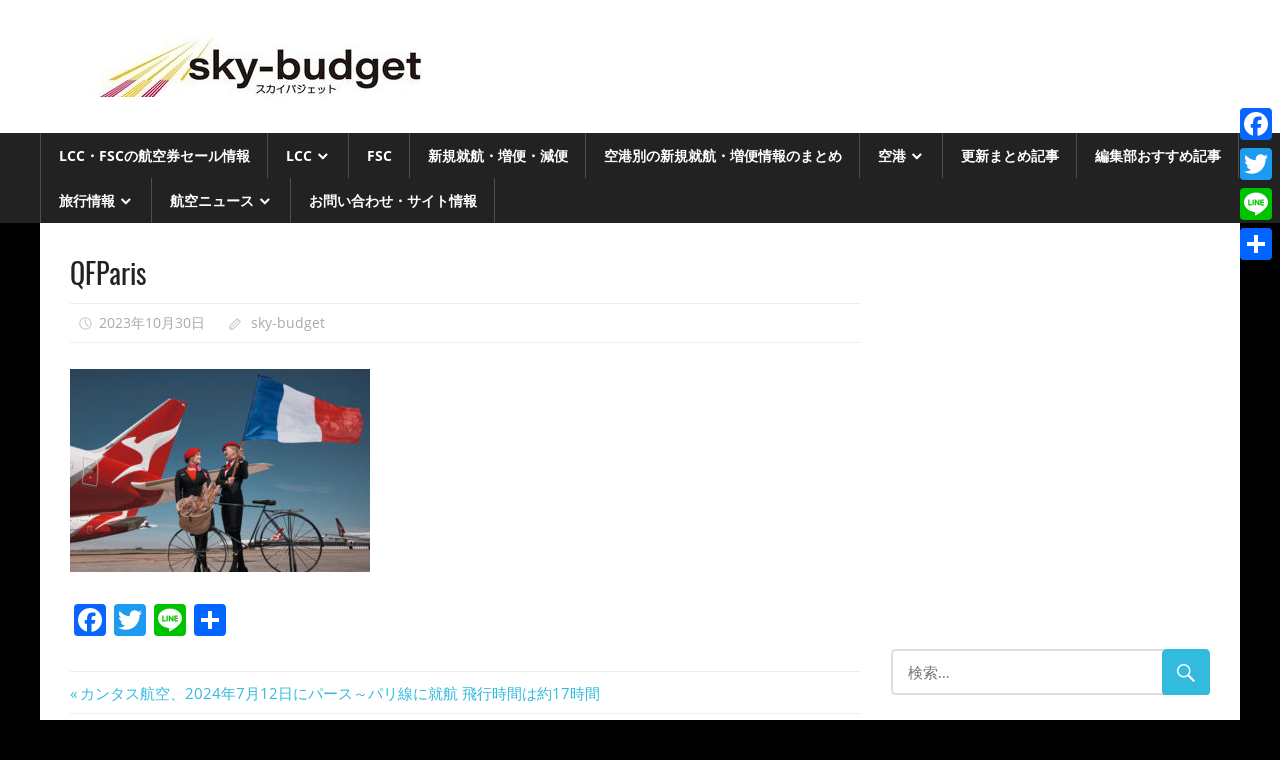

--- FILE ---
content_type: text/html; charset=UTF-8
request_url: https://sky-budget.com/2023/10/30/qantas-launch-per-cdg/qfparis/
body_size: 11013
content:
<!DOCTYPE html>
<html dir="ltr" lang="ja" prefix="og: https://ogp.me/ns#">

<head>
<meta charset="UTF-8">
<meta name="viewport" content="width=device-width, initial-scale=1">
<link rel="profile" href="http://gmpg.org/xfn/11">
<link rel="pingback" href="https://sky-budget.com/xmlrpc.php">

<title>QFParis | sky-budget スカイバジェット</title>

		<!-- All in One SEO 4.9.3 - aioseo.com -->
	<meta name="robots" content="max-image-preview:large" />
	<meta name="author" content="sky-budget"/>
	<link rel="canonical" href="https://sky-budget.com/2023/10/30/qantas-launch-per-cdg/qfparis/" />
	<meta name="generator" content="All in One SEO (AIOSEO) 4.9.3" />
		<meta property="og:locale" content="ja_JP" />
		<meta property="og:site_name" content="sky-budget スカイバジェット" />
		<meta property="og:type" content="article" />
		<meta property="og:title" content="QFParis | sky-budget スカイバジェット" />
		<meta property="og:url" content="https://sky-budget.com/2023/10/30/qantas-launch-per-cdg/qfparis/" />
		<meta property="og:image" content="https://sky-budget.com/wp-content/uploads/2017/04/cropped-20160112_2533.jpg" />
		<meta property="og:image:secure_url" content="https://sky-budget.com/wp-content/uploads/2017/04/cropped-20160112_2533.jpg" />
		<meta property="og:image:width" content="512" />
		<meta property="og:image:height" content="512" />
		<meta property="article:published_time" content="2023-10-30T00:23:48+00:00" />
		<meta property="article:modified_time" content="2023-10-30T00:23:48+00:00" />
		<meta name="twitter:card" content="summary" />
		<meta name="twitter:site" content="@skybudget" />
		<meta name="twitter:title" content="QFParis | sky-budget スカイバジェット" />
		<meta name="twitter:creator" content="@skybudget" />
		<meta name="twitter:image" content="https://sky-budget.com/wp-content/uploads/2017/04/cropped-20160112_2533.jpg" />
		<script type="application/ld+json" class="aioseo-schema">
			{"@context":"https:\/\/schema.org","@graph":[{"@type":"BreadcrumbList","@id":"https:\/\/sky-budget.com\/2023\/10\/30\/qantas-launch-per-cdg\/qfparis\/#breadcrumblist","itemListElement":[{"@type":"ListItem","@id":"https:\/\/sky-budget.com#listItem","position":1,"name":"Home","item":"https:\/\/sky-budget.com","nextItem":{"@type":"ListItem","@id":"https:\/\/sky-budget.com\/2023\/10\/30\/qantas-launch-per-cdg\/qfparis\/#listItem","name":"QFParis"}},{"@type":"ListItem","@id":"https:\/\/sky-budget.com\/2023\/10\/30\/qantas-launch-per-cdg\/qfparis\/#listItem","position":2,"name":"QFParis","previousItem":{"@type":"ListItem","@id":"https:\/\/sky-budget.com#listItem","name":"Home"}}]},{"@type":"ItemPage","@id":"https:\/\/sky-budget.com\/2023\/10\/30\/qantas-launch-per-cdg\/qfparis\/#itempage","url":"https:\/\/sky-budget.com\/2023\/10\/30\/qantas-launch-per-cdg\/qfparis\/","name":"QFParis | sky-budget \u30b9\u30ab\u30a4\u30d0\u30b8\u30a7\u30c3\u30c8","inLanguage":"ja","isPartOf":{"@id":"https:\/\/sky-budget.com\/#website"},"breadcrumb":{"@id":"https:\/\/sky-budget.com\/2023\/10\/30\/qantas-launch-per-cdg\/qfparis\/#breadcrumblist"},"author":{"@id":"https:\/\/sky-budget.com\/author\/miyamottini\/#author"},"creator":{"@id":"https:\/\/sky-budget.com\/author\/miyamottini\/#author"},"datePublished":"2023-10-30T09:23:48+09:00","dateModified":"2023-10-30T09:23:48+09:00"},{"@type":"Person","@id":"https:\/\/sky-budget.com\/#person","name":"sky-budget","image":{"@type":"ImageObject","@id":"https:\/\/sky-budget.com\/2023\/10\/30\/qantas-launch-per-cdg\/qfparis\/#personImage","url":"https:\/\/secure.gravatar.com\/avatar\/527ab9226e36ccf736eedc6c59fe495d01ef59c52f62207ae46c9032350a1241?s=96&d=mm&r=g","width":96,"height":96,"caption":"sky-budget"},"sameAs":["@skybudget"]},{"@type":"Person","@id":"https:\/\/sky-budget.com\/author\/miyamottini\/#author","url":"https:\/\/sky-budget.com\/author\/miyamottini\/","name":"sky-budget","image":{"@type":"ImageObject","@id":"https:\/\/sky-budget.com\/2023\/10\/30\/qantas-launch-per-cdg\/qfparis\/#authorImage","url":"https:\/\/secure.gravatar.com\/avatar\/527ab9226e36ccf736eedc6c59fe495d01ef59c52f62207ae46c9032350a1241?s=96&d=mm&r=g","width":96,"height":96,"caption":"sky-budget"},"sameAs":["@skybudget"]},{"@type":"WebSite","@id":"https:\/\/sky-budget.com\/#website","url":"https:\/\/sky-budget.com\/","name":"sky-budget \u30b9\u30ab\u30a4\u30d0\u30b8\u30a7\u30c3\u30c8","description":"\u304a\u5f97\u3067\u5f79\u7acb\u3064\u4e16\u754c\u306e\u822a\u7a7a\u60c5\u5831\u3092\u3044\u3061\u65e9\u304f\u767a\u4fe1\uff01","inLanguage":"ja","publisher":{"@id":"https:\/\/sky-budget.com\/#person"}}]}
		</script>
		<!-- All in One SEO -->

<link rel='dns-prefetch' href='//static.addtoany.com' />
<link rel="alternate" type="application/rss+xml" title="sky-budget スカイバジェット &raquo; フィード" href="https://sky-budget.com/feed/" />
<link rel="alternate" type="application/rss+xml" title="sky-budget スカイバジェット &raquo; コメントフィード" href="https://sky-budget.com/comments/feed/" />
<link rel="alternate" title="oEmbed (JSON)" type="application/json+oembed" href="https://sky-budget.com/wp-json/oembed/1.0/embed?url=https%3A%2F%2Fsky-budget.com%2F2023%2F10%2F30%2Fqantas-launch-per-cdg%2Fqfparis%2F" />
<link rel="alternate" title="oEmbed (XML)" type="text/xml+oembed" href="https://sky-budget.com/wp-json/oembed/1.0/embed?url=https%3A%2F%2Fsky-budget.com%2F2023%2F10%2F30%2Fqantas-launch-per-cdg%2Fqfparis%2F&#038;format=xml" />
<style id='wp-img-auto-sizes-contain-inline-css' type='text/css'>
img:is([sizes=auto i],[sizes^="auto," i]){contain-intrinsic-size:3000px 1500px}
/*# sourceURL=wp-img-auto-sizes-contain-inline-css */
</style>
<link rel='stylesheet' id='worldstar-custom-fonts-css' href='https://sky-budget.com/wp-content/themes/worldstar/assets/css/custom-fonts.css?ver=20180413' type='text/css' media='all' />
<style id='wp-emoji-styles-inline-css' type='text/css'>

	img.wp-smiley, img.emoji {
		display: inline !important;
		border: none !important;
		box-shadow: none !important;
		height: 1em !important;
		width: 1em !important;
		margin: 0 0.07em !important;
		vertical-align: -0.1em !important;
		background: none !important;
		padding: 0 !important;
	}
/*# sourceURL=wp-emoji-styles-inline-css */
</style>
<link rel='stylesheet' id='worldstar-stylesheet-css' href='https://sky-budget.com/wp-content/themes/worldstar/style.css?ver=1.6.8' type='text/css' media='all' />
<style id='worldstar-stylesheet-inline-css' type='text/css'>
.site-title, .site-description { position: absolute; clip: rect(1px, 1px, 1px, 1px); width: 1px; height: 1px; overflow: hidden; }
/*# sourceURL=worldstar-stylesheet-inline-css */
</style>
<link rel='stylesheet' id='genericons-css' href='https://sky-budget.com/wp-content/themes/worldstar/assets/genericons/genericons.css?ver=3.4.1' type='text/css' media='all' />
<link rel='stylesheet' id='addtoany-css' href='https://sky-budget.com/wp-content/plugins/add-to-any/addtoany.min.css?ver=1.16' type='text/css' media='all' />
<style id='addtoany-inline-css' type='text/css'>
@media screen and (max-width:980px){
.a2a_floating_style.a2a_vertical_style{display:none;}
}
/*# sourceURL=addtoany-inline-css */
</style>
<script type="text/javascript" id="addtoany-core-js-before">
/* <![CDATA[ */
window.a2a_config=window.a2a_config||{};a2a_config.callbacks=[];a2a_config.overlays=[];a2a_config.templates={};a2a_localize = {
	Share: "共有",
	Save: "ブックマーク",
	Subscribe: "購読",
	Email: "メール",
	Bookmark: "ブックマーク",
	ShowAll: "すべて表示する",
	ShowLess: "小さく表示する",
	FindServices: "サービスを探す",
	FindAnyServiceToAddTo: "追加するサービスを今すぐ探す",
	PoweredBy: "Powered by",
	ShareViaEmail: "メールでシェアする",
	SubscribeViaEmail: "メールで購読する",
	BookmarkInYourBrowser: "ブラウザにブックマーク",
	BookmarkInstructions: "このページをブックマークするには、 Ctrl+D または \u2318+D を押下。",
	AddToYourFavorites: "お気に入りに追加",
	SendFromWebOrProgram: "任意のメールアドレスまたはメールプログラムから送信",
	EmailProgram: "メールプログラム",
	More: "詳細&#8230;",
	ThanksForSharing: "共有ありがとうございます !",
	ThanksForFollowing: "フォローありがとうございます !"
};


//# sourceURL=addtoany-core-js-before
/* ]]> */
</script>
<script type="text/javascript" defer src="https://static.addtoany.com/menu/page.js" id="addtoany-core-js"></script>
<script type="text/javascript" src="https://sky-budget.com/wp-includes/js/jquery/jquery.min.js?ver=3.7.1" id="jquery-core-js"></script>
<script type="text/javascript" src="https://sky-budget.com/wp-includes/js/jquery/jquery-migrate.min.js?ver=3.4.1" id="jquery-migrate-js"></script>
<script type="text/javascript" defer src="https://sky-budget.com/wp-content/plugins/add-to-any/addtoany.min.js?ver=1.1" id="addtoany-jquery-js"></script>
<script type="text/javascript" id="worldstar-jquery-navigation-js-extra">
/* <![CDATA[ */
var worldstar_menu_title = {"text":"\u30e1\u30cb\u30e5\u30fc"};
//# sourceURL=worldstar-jquery-navigation-js-extra
/* ]]> */
</script>
<script type="text/javascript" src="https://sky-budget.com/wp-content/themes/worldstar/assets/js/navigation.js?ver=20210324" id="worldstar-jquery-navigation-js"></script>
<link rel="https://api.w.org/" href="https://sky-budget.com/wp-json/" /><link rel="alternate" title="JSON" type="application/json" href="https://sky-budget.com/wp-json/wp/v2/media/72900" /><link rel="EditURI" type="application/rsd+xml" title="RSD" href="https://sky-budget.com/xmlrpc.php?rsd" />
<meta name="generator" content="WordPress 6.9" />
<link rel='shortlink' href='https://sky-budget.com/?p=72900' />
<style type="text/css" id="custom-background-css">
body.custom-background { background-color: #000000; }
</style>
	<link rel="icon" href="https://sky-budget.com/wp-content/uploads/2025/02/cropped-2-32x32.jpg" sizes="32x32" />
<link rel="icon" href="https://sky-budget.com/wp-content/uploads/2025/02/cropped-2-192x192.jpg" sizes="192x192" />
<link rel="apple-touch-icon" href="https://sky-budget.com/wp-content/uploads/2025/02/cropped-2-180x180.jpg" />
<meta name="msapplication-TileImage" content="https://sky-budget.com/wp-content/uploads/2025/02/cropped-2-270x270.jpg" />
</head>

<body class="attachment wp-singular attachment-template-default single single-attachment postid-72900 attachmentid-72900 attachment-jpeg custom-background wp-custom-logo wp-embed-responsive wp-theme-worldstar post-layout-columns">

	<div id="page" class="hfeed site">

		<a class="skip-link screen-reader-text" href="#content">コンテンツへスキップ</a>

		
		<header id="masthead" class="site-header clearfix" role="banner">

			<div class="header-main container clearfix">

				<div id="logo" class="site-branding clearfix">

					<a href="https://sky-budget.com/" class="custom-logo-link" rel="home"><img width="380" height="61" src="https://sky-budget.com/wp-content/uploads/2025/02/cropped-1111-2-2.jpg" class="custom-logo" alt="sky-budget スカイバジェット" decoding="async" srcset="https://sky-budget.com/wp-content/uploads/2025/02/cropped-1111-2-2.jpg 380w, https://sky-budget.com/wp-content/uploads/2025/02/cropped-1111-2-2-300x48.jpg 300w, https://sky-budget.com/wp-content/uploads/2025/02/cropped-1111-2-2-150x24.jpg 150w" sizes="(max-width: 380px) 100vw, 380px" /></a>					
			<p class="site-title"><a href="https://sky-budget.com/" rel="home">sky-budget スカイバジェット</a></p>

							
			<p class="site-description">お得で役立つ世界の航空情報をいち早く発信！</p>

		
				</div><!-- .site-branding -->

				<div class="header-widgets clearfix">

					
				</div><!-- .header-widgets -->


			</div><!-- .header-main -->

			<div id="main-navigation-wrap" class="primary-navigation-wrap">

				<nav id="main-navigation" class="primary-navigation navigation container clearfix" role="navigation">
					<ul id="menu-%e3%82%b9%e3%82%ab%e3%82%a4%e3%83%90%e3%82%b8%e3%82%a7%e3%83%83%e3%83%88" class="main-navigation-menu"><li id="menu-item-65" class="menu-item menu-item-type-taxonomy menu-item-object-category menu-item-65"><a href="https://sky-budget.com/category/lcc%e3%83%bbfsc%e3%81%ae%e8%88%aa%e7%a9%ba%e5%88%b8%e3%82%bb%e3%83%bc%e3%83%ab%e6%83%85%e5%a0%b1/">LCC・FSCの航空券セール情報</a></li>
<li id="menu-item-42" class="menu-item menu-item-type-taxonomy menu-item-object-category menu-item-has-children menu-item-42"><a href="https://sky-budget.com/category/lcc/">LCC</a>
<ul class="sub-menu">
	<li id="menu-item-113" class="menu-item menu-item-type-taxonomy menu-item-object-category menu-item-113"><a href="https://sky-budget.com/category/lcc/%e5%9b%bd%e5%86%85lcc%e6%83%85%e5%a0%b1/">国内LCC情報</a></li>
	<li id="menu-item-114" class="menu-item menu-item-type-taxonomy menu-item-object-category menu-item-114"><a href="https://sky-budget.com/category/lcc/%e6%b5%b7%e5%a4%96lcc/">海外LCC情報</a></li>
</ul>
</li>
<li id="menu-item-66" class="menu-item menu-item-type-taxonomy menu-item-object-category menu-item-66"><a href="https://sky-budget.com/category/fsc/">FSC</a></li>
<li id="menu-item-59" class="menu-item menu-item-type-taxonomy menu-item-object-category menu-item-59"><a href="https://sky-budget.com/category/%e6%96%b0%e8%a6%8f%e5%b0%b1%e8%88%aa%e3%83%bb%e5%a2%97%e4%be%bf%e3%83%bb%e6%b8%9b%e4%be%bf/">新規就航・増便・減便</a></li>
<li id="menu-item-26896" class="menu-item menu-item-type-taxonomy menu-item-object-category menu-item-26896"><a href="https://sky-budget.com/category/%e7%a9%ba%e6%b8%af%e5%88%a5%e3%81%ae%e6%96%b0%e8%a6%8f%e5%b0%b1%e8%88%aa%e3%83%bb%e5%a2%97%e4%be%bf%e6%83%85%e5%a0%b1/">空港別の新規就航・増便情報のまとめ</a></li>
<li id="menu-item-47" class="menu-item menu-item-type-taxonomy menu-item-object-category menu-item-has-children menu-item-47"><a href="https://sky-budget.com/category/%e7%a9%ba%e6%b8%af/">空港</a>
<ul class="sub-menu">
	<li id="menu-item-64" class="menu-item menu-item-type-taxonomy menu-item-object-category menu-item-64"><a href="https://sky-budget.com/category/%e7%a9%ba%e6%b8%af/%e6%88%90%e7%94%b0%e7%a9%ba%e6%b8%af/">成田空港</a></li>
	<li id="menu-item-116" class="menu-item menu-item-type-taxonomy menu-item-object-category menu-item-116"><a href="https://sky-budget.com/category/%e7%a9%ba%e6%b8%af/%e7%be%bd%e7%94%b0%e7%a9%ba%e6%b8%af/">羽田空港</a></li>
	<li id="menu-item-161" class="menu-item menu-item-type-taxonomy menu-item-object-category menu-item-161"><a href="https://sky-budget.com/category/%e7%a9%ba%e6%b8%af/%e9%96%a2%e8%a5%bf%e5%9b%bd%e9%9a%9b%e7%a9%ba%e6%b8%af/">関西国際空港</a></li>
	<li id="menu-item-279" class="menu-item menu-item-type-taxonomy menu-item-object-category menu-item-279"><a href="https://sky-budget.com/category/%e7%a9%ba%e6%b8%af/%e4%b8%ad%e9%83%a8%e5%9b%bd%e9%9a%9b%e7%a9%ba%e6%b8%af%ef%bc%88%e3%82%bb%e3%83%b3%e3%83%88%e3%83%ac%e3%82%a2%ef%bc%89/">中部国際空港（セントレア）</a></li>
	<li id="menu-item-1303" class="menu-item menu-item-type-taxonomy menu-item-object-category menu-item-1303"><a href="https://sky-budget.com/category/%e7%a9%ba%e6%b8%af/%e7%a6%8f%e5%b2%a1%e7%a9%ba%e6%b8%af/">福岡空港</a></li>
	<li id="menu-item-5497" class="menu-item menu-item-type-taxonomy menu-item-object-category menu-item-5497"><a href="https://sky-budget.com/category/%e7%a9%ba%e6%b8%af/%e6%96%b0%e5%8d%83%e6%ad%b3%e7%a9%ba%e6%b8%af/">新千歳空港</a></li>
	<li id="menu-item-5499" class="menu-item menu-item-type-taxonomy menu-item-object-category menu-item-5499"><a href="https://sky-budget.com/category/%e7%a9%ba%e6%b8%af/%e9%82%a3%e8%a6%87%e7%a9%ba%e6%b8%af/">那覇空港</a></li>
	<li id="menu-item-6950" class="menu-item menu-item-type-taxonomy menu-item-object-category menu-item-6950"><a href="https://sky-budget.com/category/%e7%a9%ba%e6%b8%af/%e4%bb%99%e5%8f%b0%e7%a9%ba%e6%b8%af/">仙台空港</a></li>
	<li id="menu-item-20323" class="menu-item menu-item-type-taxonomy menu-item-object-category menu-item-20323"><a href="https://sky-budget.com/category/%e7%a9%ba%e6%b8%af/%e7%a5%9e%e6%88%b8%e7%a9%ba%e6%b8%af/">神戸空港</a></li>
	<li id="menu-item-15224" class="menu-item menu-item-type-taxonomy menu-item-object-category menu-item-15224"><a href="https://sky-budget.com/category/%e7%a9%ba%e6%b8%af/%e9%9d%99%e5%b2%a1%e7%a9%ba%e6%b8%af/">静岡空港</a></li>
	<li id="menu-item-115" class="menu-item menu-item-type-taxonomy menu-item-object-category menu-item-115"><a href="https://sky-budget.com/category/%e7%a9%ba%e6%b8%af/%e6%b5%b7%e5%a4%96%e7%a9%ba%e6%b8%af/">海外空港</a></li>
	<li id="menu-item-162" class="menu-item menu-item-type-taxonomy menu-item-object-category menu-item-162"><a href="https://sky-budget.com/category/%e7%a9%ba%e6%b8%af%e3%82%a2%e3%82%af%e3%82%bb%e3%82%b9/">空港アクセス</a></li>
</ul>
</li>
<li id="menu-item-1203" class="menu-item menu-item-type-taxonomy menu-item-object-category menu-item-1203"><a href="https://sky-budget.com/category/%e6%9b%b4%e6%96%b0%e3%81%be%e3%81%a8%e3%82%81%e8%a8%98%e4%ba%8b/">更新まとめ記事</a></li>
<li id="menu-item-1232" class="menu-item menu-item-type-taxonomy menu-item-object-category menu-item-1232"><a href="https://sky-budget.com/category/%e7%b7%a8%e9%9b%86%e9%83%a8%e3%81%8a%e3%81%99%e3%81%99%e3%82%81%e8%a8%98%e4%ba%8b/">編集部おすすめ記事</a></li>
<li id="menu-item-62" class="menu-item menu-item-type-taxonomy menu-item-object-category menu-item-has-children menu-item-62"><a href="https://sky-budget.com/category/%e6%97%85%e8%a1%8c%e6%83%85%e5%a0%b1/">旅行情報</a>
<ul class="sub-menu">
	<li id="menu-item-880" class="menu-item menu-item-type-taxonomy menu-item-object-category menu-item-880"><a href="https://sky-budget.com/category/%e6%90%ad%e4%b9%97%e8%a8%98/">搭乗記</a></li>
	<li id="menu-item-26351" class="menu-item menu-item-type-taxonomy menu-item-object-category menu-item-26351"><a href="https://sky-budget.com/category/%e3%83%9b%e3%83%86%e3%83%ab/">ホテル</a></li>
	<li id="menu-item-26350" class="menu-item menu-item-type-taxonomy menu-item-object-category menu-item-26350"><a href="https://sky-budget.com/category/%e6%97%85%e8%a1%8c%e8%a8%98/%e6%b8%a9%e6%b3%89/">温泉</a></li>
	<li id="menu-item-43" class="menu-item menu-item-type-taxonomy menu-item-object-category menu-item-43"><a href="https://sky-budget.com/category/%e6%97%85%e8%a1%8c%e8%a8%98/">旅行記</a></li>
	<li id="menu-item-1304" class="menu-item menu-item-type-taxonomy menu-item-object-category menu-item-1304"><a href="https://sky-budget.com/category/%e3%83%a9%e3%82%a6%e3%83%b3%e3%82%b8/">ラウンジ</a></li>
</ul>
</li>
<li id="menu-item-3443" class="menu-item menu-item-type-taxonomy menu-item-object-category menu-item-has-children menu-item-3443"><a href="https://sky-budget.com/category/%e8%88%aa%e7%a9%ba%e3%83%8b%e3%83%a5%e3%83%bc%e3%82%b9/">航空ニュース</a>
<ul class="sub-menu">
	<li id="menu-item-26381" class="menu-item menu-item-type-taxonomy menu-item-object-category menu-item-26381"><a href="https://sky-budget.com/category/spacejet/">スペースジェット(旧MRJ)</a></li>
	<li id="menu-item-3444" class="menu-item menu-item-type-taxonomy menu-item-object-category menu-item-3444"><a href="https://sky-budget.com/category/%e8%88%aa%e7%a9%ba%e3%83%8b%e3%83%a5%e3%83%bc%e3%82%b9/%e7%b5%b1%e8%a8%88/">統計</a></li>
	<li id="menu-item-6732" class="menu-item menu-item-type-taxonomy menu-item-object-category menu-item-6732"><a href="https://sky-budget.com/category/%e8%88%aa%e7%a9%ba%e3%83%8b%e3%83%a5%e3%83%bc%e3%82%b9/%e6%a9%9f%e6%9d%90/">機材</a></li>
	<li id="menu-item-15226" class="menu-item menu-item-type-taxonomy menu-item-object-category menu-item-15226"><a href="https://sky-budget.com/category/%e8%b2%a8%e7%89%a9/">貨物</a></li>
	<li id="menu-item-15225" class="menu-item menu-item-type-taxonomy menu-item-object-category menu-item-15225"><a href="https://sky-budget.com/category/%e8%88%aa%e7%a9%ba%e3%83%8b%e3%83%a5%e3%83%bc%e3%82%b9/%e4%ba%8b%e6%95%85%e3%83%bb%e3%83%88%e3%83%a9%e3%83%96%e3%83%ab/">事故・トラブル</a></li>
</ul>
</li>
<li id="menu-item-57119" class="menu-item menu-item-type-post_type menu-item-object-page menu-item-57119"><a href="https://sky-budget.com/site-infomation/">お問い合わせ・サイト情報</a></li>
</ul>				</nav><!-- #main-navigation -->

			</div>

		</header><!-- #masthead -->

		
		
		<div id="content" class="site-content container clearfix">

	<section id="primary" class="content-area">
		<main id="main" class="site-main" role="main">
				
		
<article id="post-72900" class="post-72900 attachment type-attachment status-inherit hentry">

	<div class="post-image">

		
		
		<div class="entry-categories clearfix">

			<span class="meta-category">
							</span>

		</div><!-- .entry-categories -->

		
	</div>

	<header class="entry-header">

		<h1 class="entry-title">QFParis</h1>
		<div class="entry-meta"><span class="meta-date"><a href="https://sky-budget.com/2023/10/30/qantas-launch-per-cdg/qfparis/" title="9:23 AM" rel="bookmark"><time class="entry-date published updated" datetime="2023-10-30T09:23:48+09:00">2023年10月30日</time></a></span><span class="meta-author"> <span class="author vcard"><a class="url fn n" href="https://sky-budget.com/author/miyamottini/" title="sky-budget のすべての投稿を表示" rel="author">sky-budget</a></span></span></div>
	</header><!-- .entry-header -->

	<div class="entry-content clearfix">

		<p class="attachment"><a href='https://sky-budget.com/wp-content/uploads/2023/10/QFParis.jpg'><img fetchpriority="high" decoding="async" width="300" height="203" src="https://sky-budget.com/wp-content/uploads/2023/10/QFParis-300x203.jpg" class="attachment-medium size-medium" alt="" srcset="https://sky-budget.com/wp-content/uploads/2023/10/QFParis-300x203.jpg 300w, https://sky-budget.com/wp-content/uploads/2023/10/QFParis-1024x695.jpg 1024w, https://sky-budget.com/wp-content/uploads/2023/10/QFParis-150x102.jpg 150w, https://sky-budget.com/wp-content/uploads/2023/10/QFParis-768x521.jpg 768w, https://sky-budget.com/wp-content/uploads/2023/10/QFParis-1536x1042.jpg 1536w, https://sky-budget.com/wp-content/uploads/2023/10/QFParis-2048x1389.jpg 2048w, https://sky-budget.com/wp-content/uploads/2023/10/QFParis-120x80.jpg 120w" sizes="(max-width: 300px) 100vw, 300px" /></a></p>
<div class="addtoany_share_save_container addtoany_content addtoany_content_bottom"><div class="a2a_kit a2a_kit_size_32 addtoany_list" data-a2a-url="https://sky-budget.com/2023/10/30/qantas-launch-per-cdg/qfparis/" data-a2a-title="QFParis"><a class="a2a_button_facebook" href="https://www.addtoany.com/add_to/facebook?linkurl=https%3A%2F%2Fsky-budget.com%2F2023%2F10%2F30%2Fqantas-launch-per-cdg%2Fqfparis%2F&amp;linkname=QFParis" title="Facebook" rel="nofollow noopener" target="_blank"></a><a class="a2a_button_twitter" href="https://www.addtoany.com/add_to/twitter?linkurl=https%3A%2F%2Fsky-budget.com%2F2023%2F10%2F30%2Fqantas-launch-per-cdg%2Fqfparis%2F&amp;linkname=QFParis" title="Twitter" rel="nofollow noopener" target="_blank"></a><a class="a2a_button_line" href="https://www.addtoany.com/add_to/line?linkurl=https%3A%2F%2Fsky-budget.com%2F2023%2F10%2F30%2Fqantas-launch-per-cdg%2Fqfparis%2F&amp;linkname=QFParis" title="Line" rel="nofollow noopener" target="_blank"></a><a class="a2a_dd addtoany_share_save addtoany_share" href="https://www.addtoany.com/share"></a></div></div>
		
	</div><!-- .entry-content -->

	<footer class="entry-footer">

				
	<nav class="navigation post-navigation" aria-label="投稿">
		<h2 class="screen-reader-text">投稿ナビゲーション</h2>
		<div class="nav-links"><div class="nav-previous"><a href="https://sky-budget.com/2023/10/30/qantas-launch-per-cdg/" rel="prev"><span class="screen-reader-text">前の記事:</span>カンタス航空、2024年7月12日にパース～パリ線に就航 飛行時間は約17時間</a></div></div>
	</nav>
	</footer><!-- .entry-footer -->

</article>

<div id="comments" class="comments-area">

	
	
	
	
</div><!-- #comments -->
		
		</main><!-- #main -->
	</section><!-- #primary -->
	
	
	<section id="secondary" class="sidebar widget-area clearfix" role="complementary">

		<aside id="text-12" class="widget widget_text clearfix">			<div class="textwidget"><p><script async src="//pagead2.googlesyndication.com/pagead/js/adsbygoogle.js"></script><br />
<!-- skybudget --><br />
<ins class="adsbygoogle" style="display: block;" data-ad-client="ca-pub-7840938607613947" data-ad-slot="7215477916" data-ad-format="auto"></ins><br />
<script>
(adsbygoogle = window.adsbygoogle || []).push({});
</script></p>
</div>
		</aside><aside id="search-2" class="widget widget_search clearfix">
<form role="search" method="get" class="search-form" action="https://sky-budget.com/">
	<label>
		<span class="screen-reader-text">検索対象:</span>
		<input type="search" class="search-field"
			placeholder="検索&hellip;"
			value="" name="s"
			title="検索対象:" />
	</label>
	<button type="submit" class="search-submit">
		<span class="genericon-search"></span>
		<span class="screen-reader-text">検索</span>
	</button>
</form>
</aside><aside id="text-2" class="widget widget_text clearfix">			<div class="textwidget"><br /><script async src="//pagead2.googlesyndication.com/pagead/js/adsbygoogle.js"></script>
<!-- skybudget -->
<ins class="adsbygoogle"
     style="display:block"
     data-ad-client="ca-pub-7840938607613947"
     data-ad-slot="7215477916"
     data-ad-format="auto"></ins>
<script>
(adsbygoogle = window.adsbygoogle || []).push({});
</script></div>
		</aside><aside id="text-3" class="widget widget_text clearfix">			<div class="textwidget"><br /><script async src="//pagead2.googlesyndication.com/pagead/js/adsbygoogle.js"></script>
<!-- skybudget -->
<ins class="adsbygoogle"
     style="display:block"
     data-ad-client="ca-pub-7840938607613947"
     data-ad-slot="7215477916"
     data-ad-format="auto"></ins>
<script>
(adsbygoogle = window.adsbygoogle || []).push({});
</script></div>
		</aside><aside id="text-4" class="widget widget_text clearfix"><div class="widget-header"><h3 class="widget-title">twitter</h3></div>			<div class="textwidget"><a class="twitter-timeline" data-height="400" href="https://twitter.com/skybudget">Tweets by skybudget</a> <script async src="//platform.twitter.com/widgets.js" charset="utf-8"></script></div>
		</aside><aside id="text-6" class="widget widget_text clearfix">			<div class="textwidget"><p><script async src="//pagead2.googlesyndication.com/pagead/js/adsbygoogle.js"></script><br />
<!-- skybudget --><br />
<ins class="adsbygoogle" style="display: block;" data-ad-client="ca-pub-7840938607613947" data-ad-slot="7215477916" data-ad-format="auto"></ins><br />
<script>
(adsbygoogle = window.adsbygoogle || []).push({});
</script></p>
</div>
		</aside><aside id="a2a_share_save_widget-2" class="widget widget_a2a_share_save_widget clearfix"><div class="a2a_kit a2a_kit_size_32 addtoany_list"><a class="a2a_button_facebook" href="https://www.addtoany.com/add_to/facebook?linkurl=https%3A%2F%2Fsky-budget.com%2F2023%2F10%2F30%2Fqantas-launch-per-cdg%2Fqfparis%2F&amp;linkname=QFParis%20%7C%20sky-budget%20%E3%82%B9%E3%82%AB%E3%82%A4%E3%83%90%E3%82%B8%E3%82%A7%E3%83%83%E3%83%88" title="Facebook" rel="nofollow noopener" target="_blank"></a><a class="a2a_button_twitter" href="https://www.addtoany.com/add_to/twitter?linkurl=https%3A%2F%2Fsky-budget.com%2F2023%2F10%2F30%2Fqantas-launch-per-cdg%2Fqfparis%2F&amp;linkname=QFParis%20%7C%20sky-budget%20%E3%82%B9%E3%82%AB%E3%82%A4%E3%83%90%E3%82%B8%E3%82%A7%E3%83%83%E3%83%88" title="Twitter" rel="nofollow noopener" target="_blank"></a><a class="a2a_button_line" href="https://www.addtoany.com/add_to/line?linkurl=https%3A%2F%2Fsky-budget.com%2F2023%2F10%2F30%2Fqantas-launch-per-cdg%2Fqfparis%2F&amp;linkname=QFParis%20%7C%20sky-budget%20%E3%82%B9%E3%82%AB%E3%82%A4%E3%83%90%E3%82%B8%E3%82%A7%E3%83%83%E3%83%88" title="Line" rel="nofollow noopener" target="_blank"></a><a class="a2a_dd addtoany_share_save addtoany_share" href="https://www.addtoany.com/share"></a></div></aside><aside id="tag_cloud-2" class="widget widget_tag_cloud clearfix"><div class="widget-header"><h3 class="widget-title">タグ</h3></div><div class="tagcloud"><a href="https://sky-budget.com/tag/ana/" class="tag-cloud-link tag-link-70 tag-link-position-1" style="font-size: 14.455958549223pt;" aria-label="ANA (1,118個の項目)">ANA<span class="tag-link-count"> (1118)</span></a>
<a href="https://sky-budget.com/tag/fsc/" class="tag-cloud-link tag-link-74 tag-link-position-2" style="font-size: 21.129533678756pt;" aria-label="FSC (9,360個の項目)">FSC<span class="tag-link-count"> (9360)</span></a>
<a href="https://sky-budget.com/tag/lcc/" class="tag-cloud-link tag-link-11 tag-link-position-3" style="font-size: 18.80829015544pt;" aria-label="LCC (4,501個の項目)">LCC<span class="tag-link-count"> (4501)</span></a>
<a href="https://sky-budget.com/tag/%e3%82%a2%e3%82%b7%e3%82%a2%e3%83%8a%e8%88%aa%e7%a9%ba/" class="tag-cloud-link tag-link-30 tag-link-position-4" style="font-size: 9.0880829015544pt;" aria-label="アシアナ航空 (202個の項目)">アシアナ航空<span class="tag-link-count"> (202)</span></a>
<a href="https://sky-budget.com/tag/%e3%82%a8%e3%82%a2%e3%82%a2%e3%82%b8%e3%82%a2/" class="tag-cloud-link tag-link-32 tag-link-position-5" style="font-size: 10.901554404145pt;" aria-label="エアアジア (365個の項目)">エアアジア<span class="tag-link-count"> (365)</span></a>
<a href="https://sky-budget.com/tag/%e3%82%a8%e3%82%a2%e3%83%90%e3%82%b9/" class="tag-cloud-link tag-link-176 tag-link-position-6" style="font-size: 10.176165803109pt;" aria-label="エアバス (290個の項目)">エアバス<span class="tag-link-count"> (290)</span></a>
<a href="https://sky-budget.com/tag/%e3%82%a8%e3%83%9f%e3%83%ac%e3%83%bc%e3%83%84%e8%88%aa%e7%a9%ba/" class="tag-cloud-link tag-link-157 tag-link-position-7" style="font-size: 10.031088082902pt;" aria-label="エミレーツ航空 (276個の項目)">エミレーツ航空<span class="tag-link-count"> (276)</span></a>
<a href="https://sky-budget.com/tag/%e3%82%ab%e3%82%bf%e3%83%bc%e3%83%ab%e8%88%aa%e7%a9%ba/" class="tag-cloud-link tag-link-209 tag-link-position-8" style="font-size: 9.0155440414508pt;" aria-label="カタール航空 (200個の項目)">カタール航空<span class="tag-link-count"> (200)</span></a>
<a href="https://sky-budget.com/tag/%e3%82%ab%e3%83%b3%e3%82%bf%e3%82%b9%e8%88%aa%e7%a9%ba/" class="tag-cloud-link tag-link-166 tag-link-position-9" style="font-size: 8.3626943005181pt;" aria-label="カンタス航空 (162個の項目)">カンタス航空<span class="tag-link-count"> (162)</span></a>
<a href="https://sky-budget.com/tag/%e3%82%ad%e3%83%a3%e3%82%bb%e3%82%a4%e3%83%91%e3%82%b7%e3%83%95%e3%82%a3%e3%83%83%e3%82%af%e8%88%aa%e7%a9%ba/" class="tag-cloud-link tag-link-73 tag-link-position-10" style="font-size: 8.6528497409326pt;" aria-label="キャセイパシフィック航空 (178個の項目)">キャセイパシフィック航空<span class="tag-link-count"> (178)</span></a>
<a href="https://sky-budget.com/tag/%e3%82%b7%e3%83%b3%e3%82%ac%e3%83%9d%e3%83%bc%e3%83%ab%e8%88%aa%e7%a9%ba/" class="tag-cloud-link tag-link-150 tag-link-position-11" style="font-size: 8.2176165803109pt;" aria-label="シンガポール航空 (155個の項目)">シンガポール航空<span class="tag-link-count"> (155)</span></a>
<a href="https://sky-budget.com/tag/%e3%82%b8%e3%82%a7%e3%83%83%e3%83%88%e3%82%b9%e3%82%bf%e3%83%bc%e3%82%b8%e3%83%a3%e3%83%91%e3%83%b3/" class="tag-cloud-link tag-link-26 tag-link-position-12" style="font-size: 11.40932642487pt;" aria-label="ジェットスタージャパン (427個の項目)">ジェットスタージャパン<span class="tag-link-count"> (427)</span></a>
<a href="https://sky-budget.com/tag/%e3%82%b8%e3%83%83%e3%83%97%e3%82%a8%e3%82%a2/" class="tag-cloud-link tag-link-296 tag-link-position-13" style="font-size: 8.4352331606218pt;" aria-label="ジップエア (166個の項目)">ジップエア<span class="tag-link-count"> (166)</span></a>
<a href="https://sky-budget.com/tag/%e3%82%b9%e3%82%ab%e3%82%a4%e3%83%9e%e3%83%bc%e3%82%af/" class="tag-cloud-link tag-link-116 tag-link-position-14" style="font-size: 10.031088082902pt;" aria-label="スカイマーク (276個の項目)">スカイマーク<span class="tag-link-count"> (276)</span></a>
<a href="https://sky-budget.com/tag/%e3%82%bb%e3%83%96%e3%83%91%e3%82%b7%e3%83%95%e3%82%a3%e3%83%83%e3%82%af%e8%88%aa%e7%a9%ba/" class="tag-cloud-link tag-link-59 tag-link-position-15" style="font-size: 8.7979274611399pt;" aria-label="セブパシフィック航空 (186個の項目)">セブパシフィック航空<span class="tag-link-count"> (186)</span></a>
<a href="https://sky-budget.com/tag/%e3%82%bb%e3%83%bc%e3%83%ab/" class="tag-cloud-link tag-link-29 tag-link-position-16" style="font-size: 16.414507772021pt;" aria-label="セール (2,088個の項目)">セール<span class="tag-link-count"> (2088)</span></a>
<a href="https://sky-budget.com/tag/%e3%82%bf%e3%82%a4%e5%9b%bd%e9%9a%9b%e8%88%aa%e7%a9%ba/" class="tag-cloud-link tag-link-108 tag-link-position-17" style="font-size: 8.3626943005181pt;" aria-label="タイ国際航空 (162個の項目)">タイ国際航空<span class="tag-link-count"> (162)</span></a>
<a href="https://sky-budget.com/tag/%e3%83%81%e3%82%a7%e3%82%b8%e3%83%a5%e8%88%aa%e7%a9%ba/" class="tag-cloud-link tag-link-41 tag-link-position-18" style="font-size: 9.4507772020725pt;" aria-label="チェジュ航空 (228個の項目)">チェジュ航空<span class="tag-link-count"> (228)</span></a>
<a href="https://sky-budget.com/tag/%e3%83%81%e3%83%a3%e3%82%a4%e3%83%8a%e3%82%a8%e3%82%a2%e3%83%a9%e3%82%a4%e3%83%b3/" class="tag-cloud-link tag-link-80 tag-link-position-19" style="font-size: 8pt;" aria-label="チャイナエアライン (143個の項目)">チャイナエアライン<span class="tag-link-count"> (143)</span></a>
<a href="https://sky-budget.com/tag/%e3%83%86%e3%82%a3%e3%83%bc%e3%82%a6%e3%82%a7%e3%82%a4%e8%88%aa%e7%a9%ba/" class="tag-cloud-link tag-link-38 tag-link-position-20" style="font-size: 8.2176165803109pt;" aria-label="ティーウェイ航空 (154個の項目)">ティーウェイ航空<span class="tag-link-count"> (154)</span></a>
<a href="https://sky-budget.com/tag/%e3%83%87%e3%83%ab%e3%82%bf%e8%88%aa%e7%a9%ba/" class="tag-cloud-link tag-link-88 tag-link-position-21" style="font-size: 8.9430051813472pt;" aria-label="デルタ航空 (196個の項目)">デルタ航空<span class="tag-link-count"> (196)</span></a>
<a href="https://sky-budget.com/tag/%e3%83%94%e3%83%bc%e3%83%81/" class="tag-cloud-link tag-link-28 tag-link-position-22" style="font-size: 11.844559585492pt;" aria-label="ピーチ (487個の項目)">ピーチ<span class="tag-link-count"> (487)</span></a>
<a href="https://sky-budget.com/tag/%e3%83%9c%e3%83%bc%e3%82%a4%e3%83%b3%e3%82%b0/" class="tag-cloud-link tag-link-161 tag-link-position-23" style="font-size: 10.683937823834pt;" aria-label="ボーイング (339個の項目)">ボーイング<span class="tag-link-count"> (339)</span></a>
<a href="https://sky-budget.com/tag/%e3%83%9e%e3%83%ac%e3%83%bc%e3%82%b7%e3%82%a2%e8%88%aa%e7%a9%ba/" class="tag-cloud-link tag-link-107 tag-link-position-24" style="font-size: 8.2901554404145pt;" aria-label="マレーシア航空 (156個の項目)">マレーシア航空<span class="tag-link-count"> (156)</span></a>
<a href="https://sky-budget.com/tag/%e3%83%a6%e3%83%8a%e3%82%a4%e3%83%86%e3%83%83%e3%83%89%e8%88%aa%e7%a9%ba/" class="tag-cloud-link tag-link-103 tag-link-position-25" style="font-size: 9.740932642487pt;" aria-label="ユナイテッド航空 (250個の項目)">ユナイテッド航空<span class="tag-link-count"> (250)</span></a>
<a href="https://sky-budget.com/tag/%e3%83%ab%e3%83%95%e3%83%88%e3%83%8f%e3%83%b3%e3%82%b6%e3%83%89%e3%82%a4%e3%83%84%e8%88%aa%e7%a9%ba/" class="tag-cloud-link tag-link-227 tag-link-position-26" style="font-size: 9.6683937823834pt;" aria-label="ルフトハンザドイツ航空 (242個の項目)">ルフトハンザドイツ航空<span class="tag-link-count"> (242)</span></a>
<a href="https://sky-budget.com/tag/%e4%b8%ad%e5%9b%bd%e6%9d%b1%e6%96%b9%e8%88%aa%e7%a9%ba/" class="tag-cloud-link tag-link-223 tag-link-position-27" style="font-size: 8.1450777202073pt;" aria-label="中国東方航空 (151個の項目)">中国東方航空<span class="tag-link-count"> (151)</span></a>
<a href="https://sky-budget.com/tag/%e4%b8%ad%e9%83%a8%e5%9b%bd%e9%9a%9b%e7%a9%ba%e6%b8%af%ef%bc%88%e3%82%bb%e3%83%b3%e3%83%88%e3%83%ac%e3%82%a2%ef%bc%89/" class="tag-cloud-link tag-link-52 tag-link-position-28" style="font-size: 12.642487046632pt;" aria-label="中部国際空港（セントレア） (636個の項目)">中部国際空港（セントレア）<span class="tag-link-count"> (636)</span></a>
<a href="https://sky-budget.com/tag/%e4%ba%8b%e6%95%85%e3%83%bb%e3%83%88%e3%83%a9%e3%83%96%e3%83%ab/" class="tag-cloud-link tag-link-286 tag-link-position-29" style="font-size: 11.336787564767pt;" aria-label="事故・トラブル (412個の項目)">事故・トラブル<span class="tag-link-count"> (412)</span></a>
<a href="https://sky-budget.com/tag/%e5%a4%a7%e9%9f%93%e8%88%aa%e7%a9%ba/" class="tag-cloud-link tag-link-169 tag-link-position-30" style="font-size: 9.9585492227979pt;" aria-label="大韓航空 (268個の項目)">大韓航空<span class="tag-link-count"> (268)</span></a>
<a href="https://sky-budget.com/tag/%e6%88%90%e7%94%b0%e7%a9%ba%e6%b8%af/" class="tag-cloud-link tag-link-24 tag-link-position-31" style="font-size: 16.99481865285pt;" aria-label="成田空港 (2,492個の項目)">成田空港<span class="tag-link-count"> (2492)</span></a>
<a href="https://sky-budget.com/tag/%e6%96%b0%e5%8d%83%e6%ad%b3%e7%a9%ba%e6%b8%af/" class="tag-cloud-link tag-link-165 tag-link-position-32" style="font-size: 10.611398963731pt;" aria-label="新千歳空港 (333個の項目)">新千歳空港<span class="tag-link-count"> (333)</span></a>
<a href="https://sky-budget.com/tag/%e6%96%b0%e8%a6%8f%e5%b0%b1%e8%88%aa%e3%83%bb%e5%a2%97%e4%be%bf/" class="tag-cloud-link tag-link-71 tag-link-position-33" style="font-size: 18.663212435233pt;" aria-label="新規就航・増便 (4,260個の項目)">新規就航・増便<span class="tag-link-count"> (4260)</span></a>
<a href="https://sky-budget.com/tag/%e6%97%85%e8%a1%8c%e6%83%85%e5%a0%b1/" class="tag-cloud-link tag-link-31 tag-link-position-34" style="font-size: 9.160621761658pt;" aria-label="旅行情報 (210個の項目)">旅行情報<span class="tag-link-count"> (210)</span></a>
<a href="https://sky-budget.com/tag/%e6%97%a5%e6%9c%ac%e8%88%aa%e7%a9%ba%ef%bc%88jal%ef%bc%89/" class="tag-cloud-link tag-link-53 tag-link-position-35" style="font-size: 13.295336787565pt;" aria-label="日本航空（JAL） (784個の項目)">日本航空（JAL）<span class="tag-link-count"> (784)</span></a>
<a href="https://sky-budget.com/tag/%e6%a9%9f%e6%9d%90/" class="tag-cloud-link tag-link-202 tag-link-position-36" style="font-size: 17.357512953368pt;" aria-label="機材 (2,805個の項目)">機材<span class="tag-link-count"> (2805)</span></a>
<a href="https://sky-budget.com/tag/%e6%b8%9b%e4%be%bf/" class="tag-cloud-link tag-link-114 tag-link-position-37" style="font-size: 10.901554404145pt;" aria-label="減便 (361個の項目)">減便<span class="tag-link-count"> (361)</span></a>
<a href="https://sky-budget.com/tag/%e7%a6%8f%e5%b2%a1%e7%a9%ba%e6%b8%af/" class="tag-cloud-link tag-link-69 tag-link-position-38" style="font-size: 11.264248704663pt;" aria-label="福岡空港 (409個の項目)">福岡空港<span class="tag-link-count"> (409)</span></a>
<a href="https://sky-budget.com/tag/%e7%b5%b1%e8%a8%88/" class="tag-cloud-link tag-link-149 tag-link-position-39" style="font-size: 13.367875647668pt;" aria-label="統計 (799個の項目)">統計<span class="tag-link-count"> (799)</span></a>
<a href="https://sky-budget.com/tag/%e7%be%bd%e7%94%b0%e7%a9%ba%e6%b8%af/" class="tag-cloud-link tag-link-78 tag-link-position-40" style="font-size: 14.165803108808pt;" aria-label="羽田空港 (1,017個の項目)">羽田空港<span class="tag-link-count"> (1017)</span></a>
<a href="https://sky-budget.com/tag/%e8%88%aa%e7%a9%ba%e3%83%8b%e3%83%a5%e3%83%bc%e3%82%b9/" class="tag-cloud-link tag-link-66 tag-link-position-41" style="font-size: 22pt;" aria-label="航空ニュース (12,374個の項目)">航空ニュース<span class="tag-link-count"> (12374)</span></a>
<a href="https://sky-budget.com/tag/%e8%b2%a8%e7%89%a9/" class="tag-cloud-link tag-link-214 tag-link-position-42" style="font-size: 11.554404145078pt;" aria-label="貨物 (450個の項目)">貨物<span class="tag-link-count"> (450)</span></a>
<a href="https://sky-budget.com/tag/%e9%82%a3%e8%a6%87%e7%a9%ba%e6%b8%af/" class="tag-cloud-link tag-link-113 tag-link-position-43" style="font-size: 9.2331606217617pt;" aria-label="那覇空港 (211個の項目)">那覇空港<span class="tag-link-count"> (211)</span></a>
<a href="https://sky-budget.com/tag/%e9%96%a2%e8%a5%bf%e7%a9%ba%e6%b8%af/" class="tag-cloud-link tag-link-34 tag-link-position-44" style="font-size: 15.036269430052pt;" aria-label="関西空港 (1,343個の項目)">関西空港<span class="tag-link-count"> (1343)</span></a>
<a href="https://sky-budget.com/tag/%e9%a6%99%e6%b8%af%e3%82%a8%e3%82%af%e3%82%b9%e3%83%97%e3%83%ac%e3%82%b9/" class="tag-cloud-link tag-link-64 tag-link-position-45" style="font-size: 8.5077720207254pt;" aria-label="香港エクスプレス (167個の項目)">香港エクスプレス<span class="tag-link-count"> (167)</span></a></div>
</aside><aside id="calendar-2" class="widget widget_calendar clearfix"><div id="calendar_wrap" class="calendar_wrap"><table id="wp-calendar" class="wp-calendar-table">
	<caption>2026年1月</caption>
	<thead>
	<tr>
		<th scope="col" aria-label="月曜日">月</th>
		<th scope="col" aria-label="火曜日">火</th>
		<th scope="col" aria-label="水曜日">水</th>
		<th scope="col" aria-label="木曜日">木</th>
		<th scope="col" aria-label="金曜日">金</th>
		<th scope="col" aria-label="土曜日">土</th>
		<th scope="col" aria-label="日曜日">日</th>
	</tr>
	</thead>
	<tbody>
	<tr>
		<td colspan="3" class="pad">&nbsp;</td><td><a href="https://sky-budget.com/2026/01/01/" aria-label="2026年1月1日 に投稿を公開">1</a></td><td><a href="https://sky-budget.com/2026/01/02/" aria-label="2026年1月2日 に投稿を公開">2</a></td><td><a href="https://sky-budget.com/2026/01/03/" aria-label="2026年1月3日 に投稿を公開">3</a></td><td><a href="https://sky-budget.com/2026/01/04/" aria-label="2026年1月4日 に投稿を公開">4</a></td>
	</tr>
	<tr>
		<td><a href="https://sky-budget.com/2026/01/05/" aria-label="2026年1月5日 に投稿を公開">5</a></td><td><a href="https://sky-budget.com/2026/01/06/" aria-label="2026年1月6日 に投稿を公開">6</a></td><td><a href="https://sky-budget.com/2026/01/07/" aria-label="2026年1月7日 に投稿を公開">7</a></td><td><a href="https://sky-budget.com/2026/01/08/" aria-label="2026年1月8日 に投稿を公開">8</a></td><td><a href="https://sky-budget.com/2026/01/09/" aria-label="2026年1月9日 に投稿を公開">9</a></td><td><a href="https://sky-budget.com/2026/01/10/" aria-label="2026年1月10日 に投稿を公開">10</a></td><td><a href="https://sky-budget.com/2026/01/11/" aria-label="2026年1月11日 に投稿を公開">11</a></td>
	</tr>
	<tr>
		<td><a href="https://sky-budget.com/2026/01/12/" aria-label="2026年1月12日 に投稿を公開">12</a></td><td><a href="https://sky-budget.com/2026/01/13/" aria-label="2026年1月13日 に投稿を公開">13</a></td><td><a href="https://sky-budget.com/2026/01/14/" aria-label="2026年1月14日 に投稿を公開">14</a></td><td><a href="https://sky-budget.com/2026/01/15/" aria-label="2026年1月15日 に投稿を公開">15</a></td><td><a href="https://sky-budget.com/2026/01/16/" aria-label="2026年1月16日 に投稿を公開">16</a></td><td><a href="https://sky-budget.com/2026/01/17/" aria-label="2026年1月17日 に投稿を公開">17</a></td><td><a href="https://sky-budget.com/2026/01/18/" aria-label="2026年1月18日 に投稿を公開">18</a></td>
	</tr>
	<tr>
		<td><a href="https://sky-budget.com/2026/01/19/" aria-label="2026年1月19日 に投稿を公開">19</a></td><td id="today"><a href="https://sky-budget.com/2026/01/20/" aria-label="2026年1月20日 に投稿を公開">20</a></td><td>21</td><td>22</td><td>23</td><td>24</td><td>25</td>
	</tr>
	<tr>
		<td>26</td><td>27</td><td>28</td><td>29</td><td>30</td><td>31</td>
		<td class="pad" colspan="1">&nbsp;</td>
	</tr>
	</tbody>
	</table><nav aria-label="前と次の月" class="wp-calendar-nav">
		<span class="wp-calendar-nav-prev"><a href="https://sky-budget.com/2025/12/">&laquo; 12月</a></span>
		<span class="pad">&nbsp;</span>
		<span class="wp-calendar-nav-next">&nbsp;</span>
	</nav></div></aside>
	</section><!-- #secondary -->

	

	</div><!-- #content -->

	
	<div id="footer" class="footer-wrap">

		<footer id="colophon" class="site-footer container clearfix" role="contentinfo">

			
			<div id="footer-text" class="site-info">
				Copyright(c) 2017 - 2026 sky-budget スカイバジェット All rights reserved.
			</div><!-- .site-info -->

		</footer><!-- #colophon -->

	</div>

</div><!-- #page -->

<script type="speculationrules">
{"prefetch":[{"source":"document","where":{"and":[{"href_matches":"/*"},{"not":{"href_matches":["/wp-*.php","/wp-admin/*","/wp-content/uploads/*","/wp-content/*","/wp-content/plugins/*","/wp-content/themes/worldstar/*","/*\\?(.+)"]}},{"not":{"selector_matches":"a[rel~=\"nofollow\"]"}},{"not":{"selector_matches":".no-prefetch, .no-prefetch a"}}]},"eagerness":"conservative"}]}
</script>
<div class="a2a_kit a2a_kit_size_32 a2a_floating_style a2a_vertical_style" style="right:0px;top:100px;background-color:transparent"><a class="a2a_button_facebook" href="https://www.addtoany.com/add_to/facebook?linkurl=https%3A%2F%2Fsky-budget.com%2F2023%2F10%2F30%2Fqantas-launch-per-cdg%2Fqfparis%2F&amp;linkname=QFParis%20%7C%20sky-budget%20%E3%82%B9%E3%82%AB%E3%82%A4%E3%83%90%E3%82%B8%E3%82%A7%E3%83%83%E3%83%88" title="Facebook" rel="nofollow noopener" target="_blank"></a><a class="a2a_button_twitter" href="https://www.addtoany.com/add_to/twitter?linkurl=https%3A%2F%2Fsky-budget.com%2F2023%2F10%2F30%2Fqantas-launch-per-cdg%2Fqfparis%2F&amp;linkname=QFParis%20%7C%20sky-budget%20%E3%82%B9%E3%82%AB%E3%82%A4%E3%83%90%E3%82%B8%E3%82%A7%E3%83%83%E3%83%88" title="Twitter" rel="nofollow noopener" target="_blank"></a><a class="a2a_button_line" href="https://www.addtoany.com/add_to/line?linkurl=https%3A%2F%2Fsky-budget.com%2F2023%2F10%2F30%2Fqantas-launch-per-cdg%2Fqfparis%2F&amp;linkname=QFParis%20%7C%20sky-budget%20%E3%82%B9%E3%82%AB%E3%82%A4%E3%83%90%E3%82%B8%E3%82%A7%E3%83%83%E3%83%88" title="Line" rel="nofollow noopener" target="_blank"></a><a class="a2a_dd addtoany_share_save addtoany_share" href="https://www.addtoany.com/share"></a></div><script id="wp-emoji-settings" type="application/json">
{"baseUrl":"https://s.w.org/images/core/emoji/17.0.2/72x72/","ext":".png","svgUrl":"https://s.w.org/images/core/emoji/17.0.2/svg/","svgExt":".svg","source":{"concatemoji":"https://sky-budget.com/wp-includes/js/wp-emoji-release.min.js?ver=6.9"}}
</script>
<script type="module">
/* <![CDATA[ */
/*! This file is auto-generated */
const a=JSON.parse(document.getElementById("wp-emoji-settings").textContent),o=(window._wpemojiSettings=a,"wpEmojiSettingsSupports"),s=["flag","emoji"];function i(e){try{var t={supportTests:e,timestamp:(new Date).valueOf()};sessionStorage.setItem(o,JSON.stringify(t))}catch(e){}}function c(e,t,n){e.clearRect(0,0,e.canvas.width,e.canvas.height),e.fillText(t,0,0);t=new Uint32Array(e.getImageData(0,0,e.canvas.width,e.canvas.height).data);e.clearRect(0,0,e.canvas.width,e.canvas.height),e.fillText(n,0,0);const a=new Uint32Array(e.getImageData(0,0,e.canvas.width,e.canvas.height).data);return t.every((e,t)=>e===a[t])}function p(e,t){e.clearRect(0,0,e.canvas.width,e.canvas.height),e.fillText(t,0,0);var n=e.getImageData(16,16,1,1);for(let e=0;e<n.data.length;e++)if(0!==n.data[e])return!1;return!0}function u(e,t,n,a){switch(t){case"flag":return n(e,"\ud83c\udff3\ufe0f\u200d\u26a7\ufe0f","\ud83c\udff3\ufe0f\u200b\u26a7\ufe0f")?!1:!n(e,"\ud83c\udde8\ud83c\uddf6","\ud83c\udde8\u200b\ud83c\uddf6")&&!n(e,"\ud83c\udff4\udb40\udc67\udb40\udc62\udb40\udc65\udb40\udc6e\udb40\udc67\udb40\udc7f","\ud83c\udff4\u200b\udb40\udc67\u200b\udb40\udc62\u200b\udb40\udc65\u200b\udb40\udc6e\u200b\udb40\udc67\u200b\udb40\udc7f");case"emoji":return!a(e,"\ud83e\u1fac8")}return!1}function f(e,t,n,a){let r;const o=(r="undefined"!=typeof WorkerGlobalScope&&self instanceof WorkerGlobalScope?new OffscreenCanvas(300,150):document.createElement("canvas")).getContext("2d",{willReadFrequently:!0}),s=(o.textBaseline="top",o.font="600 32px Arial",{});return e.forEach(e=>{s[e]=t(o,e,n,a)}),s}function r(e){var t=document.createElement("script");t.src=e,t.defer=!0,document.head.appendChild(t)}a.supports={everything:!0,everythingExceptFlag:!0},new Promise(t=>{let n=function(){try{var e=JSON.parse(sessionStorage.getItem(o));if("object"==typeof e&&"number"==typeof e.timestamp&&(new Date).valueOf()<e.timestamp+604800&&"object"==typeof e.supportTests)return e.supportTests}catch(e){}return null}();if(!n){if("undefined"!=typeof Worker&&"undefined"!=typeof OffscreenCanvas&&"undefined"!=typeof URL&&URL.createObjectURL&&"undefined"!=typeof Blob)try{var e="postMessage("+f.toString()+"("+[JSON.stringify(s),u.toString(),c.toString(),p.toString()].join(",")+"));",a=new Blob([e],{type:"text/javascript"});const r=new Worker(URL.createObjectURL(a),{name:"wpTestEmojiSupports"});return void(r.onmessage=e=>{i(n=e.data),r.terminate(),t(n)})}catch(e){}i(n=f(s,u,c,p))}t(n)}).then(e=>{for(const n in e)a.supports[n]=e[n],a.supports.everything=a.supports.everything&&a.supports[n],"flag"!==n&&(a.supports.everythingExceptFlag=a.supports.everythingExceptFlag&&a.supports[n]);var t;a.supports.everythingExceptFlag=a.supports.everythingExceptFlag&&!a.supports.flag,a.supports.everything||((t=a.source||{}).concatemoji?r(t.concatemoji):t.wpemoji&&t.twemoji&&(r(t.twemoji),r(t.wpemoji)))});
//# sourceURL=https://sky-budget.com/wp-includes/js/wp-emoji-loader.min.js
/* ]]> */
</script>

</body>
</html>


--- FILE ---
content_type: text/html; charset=utf-8
request_url: https://www.google.com/recaptcha/api2/aframe
body_size: 267
content:
<!DOCTYPE HTML><html><head><meta http-equiv="content-type" content="text/html; charset=UTF-8"></head><body><script nonce="W_3LM7gD8WdmI3iMmRm34A">/** Anti-fraud and anti-abuse applications only. See google.com/recaptcha */ try{var clients={'sodar':'https://pagead2.googlesyndication.com/pagead/sodar?'};window.addEventListener("message",function(a){try{if(a.source===window.parent){var b=JSON.parse(a.data);var c=clients[b['id']];if(c){var d=document.createElement('img');d.src=c+b['params']+'&rc='+(localStorage.getItem("rc::a")?sessionStorage.getItem("rc::b"):"");window.document.body.appendChild(d);sessionStorage.setItem("rc::e",parseInt(sessionStorage.getItem("rc::e")||0)+1);localStorage.setItem("rc::h",'1768869546717');}}}catch(b){}});window.parent.postMessage("_grecaptcha_ready", "*");}catch(b){}</script></body></html>